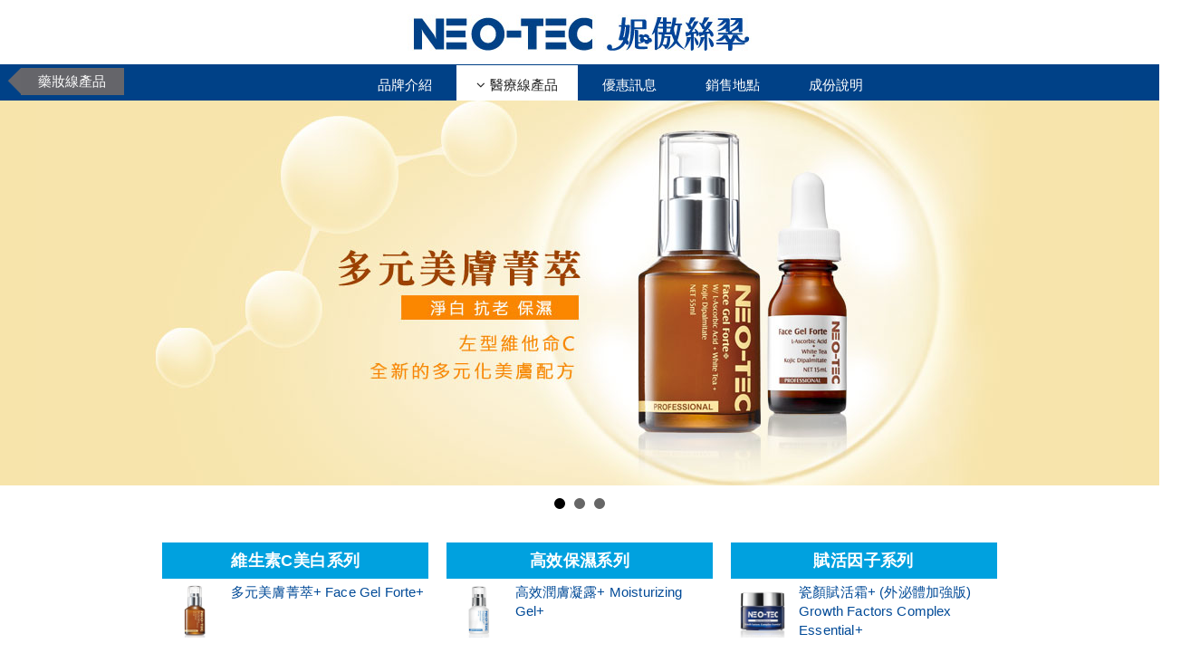

--- FILE ---
content_type: text/html; charset=utf-8
request_url: http://www.neo-tec.com.tw/index.php/tw/aline
body_size: 4184
content:
<!DOCTYPE html>
<html xmlns="http://www.w3.org/1999/xhtml" xml:lang="zh-tw" lang="zh-tw" dir="ltr">
<head>
<meta name="viewport" content="width=device-width, initial-scale=1.0" />
<base href="http://www.neo-tec.com.tw/index.php/tw/aline" />
	<meta http-equiv="content-type" content="text/html; charset=utf-8" />
	<meta name="keywords" content="左型維他命C,基因抗老,美妝保養品" />
	<meta name="description" content="1987年，美國NEO-TEC公司創立NEO-TEC，秉持著「高效能」的產品概念不斷推出醫療級配方，包含運用微脂囊載體來包覆左型維他命C，大幅提高了左型維他命C的穩定性，可更深入肌膚；率先以天然玻尿酸為主成分，由於兼具大小不同分子量，保濕功效卓著；更引領基因抗老趨勢。" />
	<meta name="generator" content="Neoasia 妮傲絲翠股份有限公司" />
	<title>醫療線產品 - NEO-TEC 妮傲絲翠 源自美國尖端醫美生技，左型維他命C之領導品牌！</title>
	<link href="/index.php/tw/aline?format=feed&amp;type=rss" rel="alternate" type="application/rss+xml" title="RSS 2.0" />
	<link href="/index.php/tw/aline?format=feed&amp;type=atom" rel="alternate" type="application/atom+xml" title="Atom 1.0" />
	<link href="/templates/AderTypeA/favicon.ico" rel="shortcut icon" type="image/vnd.microsoft.icon" />
	<script src="/media/jui/js/jquery.min.js?4d4a1e153cc48fa5dc4f3624360fc1d6" type="text/javascript"></script>
	<script src="/media/jui/js/jquery-noconflict.js?4d4a1e153cc48fa5dc4f3624360fc1d6" type="text/javascript"></script>
	<script src="/media/jui/js/jquery-migrate.min.js?4d4a1e153cc48fa5dc4f3624360fc1d6" type="text/javascript"></script>
	<script src="/media/system/js/caption.js?4d4a1e153cc48fa5dc4f3624360fc1d6" type="text/javascript"></script>
	<script type="text/javascript">
jQuery(window).on('load',  function() {
				new JCaption('img.caption');
			});
	</script>

<!--[if lte IE 8]><script src="/templates/AderTypeA/assets/js/ie/html5shiv.js"></script><![endif]-->
<link rel="stylesheet" href="/templates/AderTypeA/bxslider/jquery.bxslider.css" />
<link rel="stylesheet" href="/templates/AderTypeA/jquery-ui/jquery-ui.css" />
<link rel="stylesheet" href="/templates/AderTypeA/assets/css/main.css" />
<link rel="stylesheet" href="/templates/AderTypeA/assets/css/template.css" />
<!--[if lte IE 8]><link rel="stylesheet" href="/templates/AderTypeA/assets/css/ie8.css" /><![endif]-->
<!--[if lte IE 9]><link rel="stylesheet" href="/templates/AderTypeA/assets/css/ie9.css" /><![endif]-->
</head>
<script>
  (function(i,s,o,g,r,a,m){i['GoogleAnalyticsObject']=r;i[r]=i[r]||function(){
  (i[r].q=i[r].q||[]).push(arguments)},i[r].l=1*new Date();a=s.createElement(o),
  m=s.getElementsByTagName(o)[0];a.async=1;a.src=g;m.parentNode.insertBefore(a,m)
  })(window,document,'script','https://www.google-analytics.com/analytics.js','ga');

  ga('create', 'UA-7982865-19', 'auto');
  ga('send', 'pageview');

</script>
<body class="com_content view-category layout-blog no-task itemid-117">
<div id="fb-root"></div>
<script>(function(d, s, id) {
  var js, fjs = d.getElementsByTagName(s)[0];
  if (d.getElementById(id)) return;
  js = d.createElement(s); js.id = id;
  js.src = "//connect.facebook.net/zh_TW/sdk.js#xfbml=1&version=v2.8&appId=337840249725050";
  fjs.parentNode.insertBefore(js, fjs);
}(document, 'script', 'facebook-jssdk'));</script> 
<!-- Body -->
<div id="page-wrapper"> 
  <!-- Header -->
  <header id="header" class="alt">
    <div id="logo"><a href="/"><img src="/images/logo_03.jpg" alt="NEO-TEC妮傲絲翠 左型維他命C之領導品牌 "></a></div>
    <nav id="nav">
      <ul class="nav menu aline">
<li class="item-125 change"><a href="/index.php/tw/bline" class="change">藥妝線產品</a></li><li class="item-115 "><a href="/index.php/tw/aaboutus" >品牌介紹</a></li><li class="item-117 current active deeper parent submenu"><a href="/index.php/tw/aline" class="submenu">醫療線產品</a><ul class="nav-child unstyled small"><li class="item-142 left"><a href="/index.php/tw/aline/md02" class="left">維生素C美白系列</a></li><li class="item-162 left"><a href="/index.php/tw/aline/md04" class="left">高效保濕系列</a></li><li class="item-143 left"><a href="/index.php/tw/aline/md03" class="left">賦活因子系列</a></li><li class="item-164 left"><a href="/index.php/tw/aline/md06" class="left">舒膚保養系列</a></li><li class="item-118 left"><a href="/index.php/tw/aline/md01" class="left">洗卸保養系列</a></li><li class="item-163 left"><a href="/index.php/tw/aline/md05" class="left">隔離防曬系列</a></li><li class="item-209 left"><a href="/index.php/tw/aline/md07" class="left">全方位防護系列</a></li><li class="item-151 right tag1"><a href="/index.php/tw/aline/tag1" class="right tag1">清潔</a></li><li class="item-152 right tag2"><a href="/index.php/tw/aline/tag2" class="right tag2">精華</a></li><li class="item-153 right tag3"><a href="/index.php/tw/aline/tag3" class="right tag3">乳霜</a></li><li class="item-157 right tag4"><a href="/index.php/tw/aline/tag4" class="right tag4">防曬</a></li><li class="item-150 right tag5"><a href="/index.php/tw/aline/tag5" class="right tag5">舒緩</a></li><li class="item-155 right tag6"><a href="/index.php/tw/aline/tag6" class="right tag6">面膜</a></li><li class="item-156 right tag7"><a href="/index.php/tw/aline/tag7" class="right tag7">身體保養</a></li></ul></li><li class="item-138 "><a href="/index.php/tw/anews" >優惠訊息</a></li><li class="item-139 "><a href="/index.php/tw/alocation" >銷售地點</a></li><li class="item-133 "><a href="/index.php/tw/ingredients" >成份說明</a></li></ul>

    </nav>
  </header>
  <!-- Banner -->
    <section id="banner" class="clr">
    

<div class="custom"  >
	<ul class="bxslider">
<li style="background: #f7e4ab;"><img src="/images/banners/banner-aline01.jpg" alt="多元美膚菁萃" /></li>
<li style="background: #cae2fc;"><img src="/images/banners/banner-aline02.jpg" alt="高效潤膚凝露" /></li>
<li style="background: #d6d5ff;"><img src="/images/banners/banner-aline03.jpg" alt="瓷顏賦活霜" /></li>
</ul></div>

    
  </section>
    <!-- Main -->
  <article id="main"> 
    <!-- One -->
    <section class="wrapper container">
      
      
      <div class="row">
                <div class="12u 12u(narrower)">
          <div id="system-message-container">
	</div>

          <div class="blog" itemscope itemtype="https://schema.org/Blog">
	
		
	
			<div class="category-desc clearfix">
														</div>
	
				
		
	
	
	
		</div>

        </div>
                      </div>
    </section>
    <!-- main list -->
        <section class="wrapper mainlist container">
      <div class="well "><h3 class="page-header">維生素C美白系列</h3><ul class="category-module">
						<li>
													          
                
                <!--增加文章簡圖-->
                 
                                  <a href="/index.php/tw/aline/md02/10-md02-1">
                  <img src="/images/product/md02-1.jpg" alt="多元美膚菁萃+" />
                  					<p class="mod-articles-category-introtext">
						多元美膚菁萃+
 Face Gel Forte+					</p>
				                    </a>
                              	<!--end-->
                
					
					
					
					
									<p class="mod-articles-category-introtext">
											</p>
					
							</li>
					<li>
													          
                
                <!--增加文章簡圖-->
                 
                                  <a href="/index.php/tw/aline/md02/11-md02-2">
                  <img src="/images/product/md02-2.jpg" alt="高效雪顏凝露" />
                  					<p class="mod-articles-category-introtext">
						高效雪顏凝露
 Face Gel+					</p>
				                    </a>
                              	<!--end-->
                
					
					
					
					
									<p class="mod-articles-category-introtext">
											</p>
					
							</li>
			</ul>
</div><div class="well "><h3 class="page-header">高效保濕系列</h3><ul class="category-module">
						<li>
													          
                
                <!--增加文章簡圖-->
                 
                                  <a href="/index.php/tw/aline/md04/12-md04-2">
                  <img src="/images/product/md04-2.jpg" alt="高效潤膚凝露" />
                  					<p class="mod-articles-category-introtext">
						高效潤膚凝露+
 Moisturizing Gel+					</p>
				                    </a>
                              	<!--end-->
                
					
					
					
					
									<p class="mod-articles-category-introtext">
											</p>
					
							</li>
					<li>
													          
                
                <!--增加文章簡圖-->
                 
                                  <a href="/index.php/tw/aline/md04/5-md04-1">
                  <img src="/images/product/md04-1.jpg" alt="高效潤膚水凝膜" />
                  					<p class="mod-articles-category-introtext">
						高效潤膚水凝膜
 Hydracutic Moisturizing Mask					</p>
				                    </a>
                              	<!--end-->
                
					
					
					
					
									<p class="mod-articles-category-introtext">
											</p>
					
							</li>
			</ul>
</div><div class="well "><h3 class="page-header">賦活因子系列</h3><ul class="category-module">
						<li>
													          
                
                <!--增加文章簡圖-->
                 
                                  <a href="/index.php/tw/aline/md03/62-md03-3">
                  <img src="/images/product/md03-3.jpg" alt="瓷顏賦活霜+ (外泌體加強版) " />
                  					<p class="mod-articles-category-introtext">
						瓷顏賦活霜+ (外泌體加強版)
 Growth Factors Complex Essential+					</p>
				                    </a>
                              	<!--end-->
                
					
					
					
					
									<p class="mod-articles-category-introtext">
											</p>
					
							</li>
			</ul>
</div><div class="well "><h3 class="page-header">舒膚保養系列</h3><ul class="category-module">
						<li>
													          
                
                <!--增加文章簡圖-->
                 
                                  <a href="/index.php/tw/aline/md06/65-md06-2">
                  <img src="/images/product/md06-2.jpg" alt="β葡聚醣精華修護露" />
                  					<p class="mod-articles-category-introtext">
						β葡聚醣精華修護露
 β-Glucan Soothing Serum					</p>
				                    </a>
                              	<!--end-->
                
					
					
					
					
									<p class="mod-articles-category-introtext">
											</p>
					
							</li>
					<li>
													          
                
                <!--增加文章簡圖-->
                 
                                  <a href="/index.php/tw/aline/md06/66-md06-3">
                  <img src="/images/product/md06-3.jpg" alt="密集甦活修護霜" />
                  					<p class="mod-articles-category-introtext">
						密集甦活修護霜
 Intensive Cellular Restoration Cream					</p>
				                    </a>
                              	<!--end-->
                
					
					
					
					
									<p class="mod-articles-category-introtext">
											</p>
					
							</li>
					<li>
													          
                
                <!--增加文章簡圖-->
                 
                                  <a href="/index.php/tw/aline/md06/13-md06-1">
                  <img src="/images/product/md06-1.jpg" alt="舒益膚乳霜" />
                  					<p class="mod-articles-category-introtext">
						舒益膚乳霜
 AtopiCare Plus Nonsteroidal Lotion					</p>
				                    </a>
                              	<!--end-->
                
					
					
					
					
									<p class="mod-articles-category-introtext">
											</p>
					
							</li>
			</ul>
</div><div class="well "><h3 class="page-header">洗卸保養系列</h3><ul class="category-module">
						<li>
													          
                
                <!--增加文章簡圖-->
                 
                                  <a href="/index.php/tw/aline/md01/2-md01-1">
                  <img src="/images/product/md01-1.jpg" alt="胺基酸深層潔顏慕斯" />
                  					<p class="mod-articles-category-introtext">
						胺基酸深層潔顏慕斯
 Deep Purifying Mousse Cleanser					</p>
				                    </a>
                              	<!--end-->
                
					
					
					
					
									<p class="mod-articles-category-introtext">
											</p>
					
							</li>
					<li>
													          
                
                <!--增加文章簡圖-->
                 
                                  <a href="/index.php/tw/aline/md01/4-md01-2">
                  <img src="/images/product/md01-2.jpg" alt="舒膚潔顏慕斯" />
                  					<p class="mod-articles-category-introtext">
						舒膚潔顏慕斯
 Mild and Sooth Foaming Cleanser					</p>
				                    </a>
                              	<!--end-->
                
					
					
					
					
									<p class="mod-articles-category-introtext">
											</p>
					
							</li>
					<li>
													          
                
                <!--增加文章簡圖-->
                 
                                  <a href="/index.php/tw/aline/md01/63-md01-3">
                  <img src="/images/product/md01-3.jpg" alt="深層淨透卸妝霜" />
                  					<p class="mod-articles-category-introtext">
						深層淨透卸妝霜
 Deep Clarifying Makeup-Melting Cleansing Cream					</p>
				                    </a>
                              	<!--end-->
                
					
					
					
					
									<p class="mod-articles-category-introtext">
											</p>
					
							</li>
			</ul>
</div><div class="well "><h3 class="page-header">全方位防護系列</h3><ul class="category-module">
						<li>
													          
                
                <!--增加文章簡圖-->
                 
                                  <a href="/index.php/tw/aline/md07/9-md07-1">
                  <img src="/images/product/md07-1.jpg" alt="Phase O 甘草酸凝膠" />
                  					<p class="mod-articles-category-introtext">
						Phase O 甘草酸凝膠
 Phase O Total Care					</p>
				                    </a>
                              	<!--end-->
                
					
					
					
					
									<p class="mod-articles-category-introtext">
											</p>
					
							</li>
			</ul>
</div><div class="well "><h3 class="page-header">隔離防曬系列</h3><ul class="category-module">
						<li>
													          
                
                <!--增加文章簡圖-->
                 
                                  <a href="/index.php/tw/aline/md05/8-md05-2">
                  <img src="/images/product/md05-2.jpg" alt="UV隔離防曬霜SPF30★★★(膚色潤澤型)" />
                  					<p class="mod-articles-category-introtext">
						UV隔離防曬霜SPF30★★★(膚色潤澤型)
 Face Sunprotection Cream...					</p>
				                    </a>
                              	<!--end-->
                
					
					
					
					
									<p class="mod-articles-category-introtext">
											</p>
					
							</li>
					<li>
													          
                
                <!--增加文章簡圖-->
                 
                                  <a href="/index.php/tw/aline/md05/7-md05-1">
                  <img src="/images/product/md05-1.jpg" alt="UV高效隔離防曬霜SPF50+★★★(清爽型)" />
                  					<p class="mod-articles-category-introtext">
						UV高效隔離防曬霜SPF50+★★★(清爽型)
 Powerful Sunprotection Cream...					</p>
				                    </a>
                              	<!--end-->
                
					
					
					
					
									<p class="mod-articles-category-introtext">
											</p>
					
							</li>
			</ul>
</div>
    </section>
      </article>
  <div class="clr"></div>
  <!-- CTA -->
  <section id="cta">
    
  </section>
  <!-- Footer -->
  <footer id="footer">
    

<div class="custom"  >
	<ul class="navlist square">
<li><a href="http://www.neoasia.com.tw/" target="_blank" rel="noopener">妮傲絲翠醫學美容集團</a></li>
<li><a href="http://www.neostrata.com.tw/" target="_blank" rel="noopener">NeoStrata 芯絲翠</a></li>
<li><a href="http://www.neo-tec.com.tw/" target="_self">NEO-TEC 妮傲絲翠</a></li>
<li><a href="http://www.drcrp.com/" target="_blank" rel="noopener">CRP</a></li>
</ul>
<ul class="navlist">
<li>11494 臺北市內湖區行忠路58號</li>
<li>0800-532666(藥妝線)</li>
<li>0800-053653(醫療線)</li>
<li><a href="/index.php/tw/servicemail" target="_self">客服信箱</a></li>
</ul></div>

    <p class="copyright">Copyright &copy; 2026 NEO-TEC 妮傲絲翠 源自美國尖端醫美生技，左型維他命C之領導品牌！ All rights reserved</p>
  </footer>
</div>
<!-- Scripts --> 
<script src="/templates/AderTypeA/assets/js/jquery.dropotron.min.js"></script> 
<!--<script src="/templates/AderTypeA/assets/js/jquery.scrollex.min.js"></script>--> 
<!--<script src="/templates/AderTypeA/assets/js/jquery.scrolly.min.js"></script>--> 
<script src="/templates/AderTypeA/assets/js/skel.min.js"></script> 
<script src="/templates/AderTypeA/assets/js/util.js"></script> 
<script src="/templates/AderTypeA/assets/js/jquery-scrolltofixed.js"></script> 
<!--<script src="/templates/AderTypeA/assets/js/jquery.fitvids.js"></script>	--> 
<!--[if lte IE 8]><script src="/templates/AderTypeA/assets/js/ie/respond.min.js"></script><![endif]--> 
<script src="/templates/AderTypeA/assets/js/main.js"></script> 
<script src="/templates/AderTypeA/jquery-ui/jquery-ui.js"></script> 
<script src="/templates/AderTypeA/bxslider/jquery.bxslider.js"></script> 
<script src="/templates/AderTypeA/assets/js/TweenMax.min.js"></script> 
<script src="/templates/AderTypeA/assets/js/intro.js"></script>

</body>
</html>

--- FILE ---
content_type: text/css
request_url: http://www.neo-tec.com.tw/templates/AderTypeA/assets/css/main.css
body_size: 55523
content:
@import url("font-awesome.min.css");
/* Reset */
html, body, div, span, applet, object, iframe, h1, h2, h3, h4, h5, h6, p, blockquote, pre, a, abbr, acronym, address, big, cite, code, del, dfn, em, img, ins, kbd, q, s, samp, small, strike, strong, sub, sup, tt, var, b, u, i, center, dl, dt, dd, ol, ul, li, fieldset, form, label, legend, table, caption, tbody, tfoot, thead, tr, th, td, article, aside, canvas, details, embed, figure, figcaption, footer, header, hgroup, menu, nav, output, ruby, section, summary, time, mark, audio, video {
  margin: 0;
  padding: 0;
  border: 0;
  font-size: 100%;
  font: inherit;
  vertical-align: baseline;
}
article, aside, details, figcaption, figure, footer, header, hgroup, menu, nav, section { display: block; }
body { line-height: 1; }
ol, ul { list-style: none; }
blockquote, q { quotes: none; }
blockquote:before, blockquote:after, q:before, q:after {
  content: '';
  content: none;
}
table {
  border-collapse: collapse;
  border-spacing: 0;
}
body { -webkit-text-size-adjust: none; }
/* Box Model */

*, *:before, *:after {
  -moz-box-sizing: border-box;
  -webkit-box-sizing: border-box;
  box-sizing: border-box;
}
/* Containers */

.container {
  margin-left: auto;
  margin-right: auto;
}
.container.\31 25\25 {
 width: 100%;
 max-width: 1750px;
 min-width: 1400px;
}
.container.\37 5\25 {
 width: 1050px;
}
.container.\35 0\25 {
 width: 700px;
}
.container.\32 5\25 {
 width: 350px;
}
.container { width: 1400px; }
@media screen and (max-width: 1680px) {
.container.\31 25\25 {
 width: 100%;
 max-width: 1500px;
 min-width: 1200px;
}
.container.\37 5\25 {
 width: 900px;
}
.container.\35 0\25 {
 width: 600px;
}
.container.\32 5\25 {
 width: 300px;
}
.container { width: 960px; }
}
 @media screen and (max-width: 1280px) {
.container.\31 25\25 {
 width: 100%;
 max-width: 1200px;
 min-width: 960px;
}
.container.\37 5\25 {
 width: 720px;
}
.container.\35 0\25 {
 width: 480px;
}
.container.\32 5\25 {
 width: 240px;
}
.container { width: 100%;max-width:980px; }
}
 @media screen and (max-width: 980px) {
.container.\31 25\25 {
 width: 100%;
 max-width: 118.75%;
 min-width: 95%;
}
.container.\37 5\25 {
 width: 71.25%;
}
.container.\35 0\25 {
 width: 47.5%;
}
.container.\32 5\25 {
 width: 23.75%;
}
.container { width: 95%; }
}
 @media screen and (max-width: 840px) {
.container.\31 25\25 {
 width: 100%;
 max-width: 118.75%;
 min-width: 95%;
}
.container.\37 5\25 {
 width: 71.25%;
}
.container.\35 0\25 {
 width: 47.5%;
}
.container.\32 5\25 {
 width: 23.75%;
}
.container { width: 100% !important; }
}
 @media screen and (max-width: 736px) {
.container.\31 25\25 {
 width: 100%;
 max-width: 125%;
 min-width: 100%;
}
.container.\37 5\25 {
 width: 75%;
}
.container.\35 0\25 {
 width: 50%;
}
.container.\32 5\25 {
 width: 25%;
}
.container { width: 100% !important; }
}
/* Grid */

.row {
  border-bottom: solid 1px transparent;
  -moz-box-sizing: border-box;
  -webkit-box-sizing: border-box;
  box-sizing: border-box;
}
.row > * {
  float: left;
  -moz-box-sizing: border-box;
  -webkit-box-sizing: border-box;
  box-sizing: border-box;
}
.row:after, .row:before {
  content: '';
  display: block;
  clear: both;
  height: 0;
}
.row.uniform > * > :first-child { margin-top: 0; }
.row.uniform > * > :last-child { margin-bottom: 0; }
.row.\30 \25 > * { padding: 0px 0 0 0px; }
.row.\30 \25 { margin: 0px 0 -1px 0px; }
.row.uniform.\30 \25 > * { padding: 0px 0 0 0px; }
.row.uniform.\30 \25 { margin: 0px 0 -1px 0px; }
.row > * { padding: 50px 0 0 50px; }
.row { margin: -50px 0 -1px -50px; }
.row.uniform > * { padding: 50px 0 0 50px; }
.row.uniform { margin: -50px 0 -1px -50px; }
.row.\32 00\25 > * {
 padding: 100px 0 0 100px;
}
.row.\32 00\25 {
 margin: -100px 0 -1px -100px;
}
.row.uniform.\32 00\25 > * {
 padding: 100px 0 0 100px;
}
.row.uniform.\32 00\25 {
 margin: -100px 0 -1px -100px;
}
.row.\31 50\25 > * {
 padding: 75px 0 0 75px;
}
.row.\31 50\25 {
 margin: -75px 0 -1px -75px;
}
.row.uniform.\31 50\25 > * {
 padding: 75px 0 0 75px;
}
.row.uniform.\31 50\25 {
 margin: -75px 0 -1px -75px;
}
.row.\35 0\25 > * {
 padding: 25px 0 0 25px;
}
.row.\35 0\25 {
 margin: -25px 0 -1px -25px;
}
.row.uniform.\35 0\25 > * {
 padding: 25px 0 0 25px;
}
.row.uniform.\35 0\25 {
 margin: -25px 0 -1px -25px;
}
.row.\32 5\25 > * {
 padding: 12.5px 0 0 12.5px;
}
.row.\32 5\25 {
 margin: -12.5px 0 -1px -12.5px;
}
.row.uniform.\32 5\25 > * {
 padding: 12.5px 0 0 12.5px;
}
.row.uniform.\32 5\25 {
 margin: -12.5px 0 -1px -12.5px;
}
.\31 2u, .\31 2u\24 {
 width: 100%;
 clear: none;
 margin-left: 0;
}
.\31 1u, .\31 1u\24 {
 width: 91.6666666667%;
 clear: none;
 margin-left: 0;
}
.\31 0u, .\31 0u\24 {
 width: 83.3333333333%;
 clear: none;
 margin-left: 0;
}
.\39 u, .\39 u\24 {
  width: 75%;
  clear: none;
  margin-left: 0;
}
.\38 u, .\38 u\24 {
  width: 66.6666666667%;
  clear: none;
  margin-left: 0;
}
.\37 u, .\37 u\24 {
  width: 58.3333333333%;
  clear: none;
  margin-left: 0;
}
.\36 u, .\36 u\24 {
  width: 50%;
  clear: none;
  margin-left: 0;
}
.\35 u, .\35 u\24 {
  width: 41.6666666667%;
  clear: none;
  margin-left: 0;
}
.\34 u, .\34 u\24 {
  width: 33.3333333333%;
  clear: none;
  margin-left: 0;
}
.\33 u, .\33 u\24 {
  width: 25%;
  clear: none;
  margin-left: 0;
  display:inline-block;
 *display:inline;
}
.\32 u, .\32 u\24 {
  width: 16.6666666667%;
  clear: none;
  margin-left: 0;
}
.\31 u, .\31 u\24 {
  width: 8.3333333333%;
  clear: none;
  margin-left: 0;
}
.\31 2u\24 + *, .\31 1u\24 + *, .\31 0u\24 + *, .\39 u\24 + *, .\38 u\24 + *, .\37 u\24 + *, .\36 u\24 + *, .\35 u\24 + *, .\34 u\24 + *, .\33 u\24 + *, .\32 u\24 + *, .\31 u\24 + * {
 clear: left;
}
.\-11u { margin-left: 91.66667%; }
.\-10u { margin-left: 83.33333%; }
.\-9u { margin-left: 75%; }
.\-8u { margin-left: 66.66667%; }
.\-7u { margin-left: 58.33333%; }
.\-6u { margin-left: 50%; }
.\-5u { margin-left: 41.66667%; }
.\-4u { margin-left: 33.33333%; }
.\-3u { margin-left: 25%; }
.\-2u { margin-left: 16.66667%; }
.\-1u { margin-left: 8.33333%; }

@media screen and (max-width: 1680px) {
.row > * { padding: 40px 0 0 40px; }
.row { margin: -40px 0 -1px -40px; }
.row.uniform > * { padding: 40px 0 0 40px; }
.row.uniform { margin: -40px 0 -1px -40px; }
.row.\32 00\25 > * {
 padding: 80px 0 0 80px;
}
.row.\32 00\25 {
 margin: -80px 0 -1px -80px;
}
.row.uniform.\32 00\25 > * {
 padding: 80px 0 0 80px;
}
.row.uniform.\32 00\25 {
 margin: -80px 0 -1px -80px;
}
.row.\31 50\25 > * {
 padding: 60px 0 0 60px;
}
.row.\31 50\25 {
 margin: -60px 0 -1px -60px;
}
.row.uniform.\31 50\25 > * {
 padding: 60px 0 0 60px;
}
.row.uniform.\31 50\25 {
 margin: -60px 0 -1px -60px;
}
.row.\35 0\25 > * {
 padding: 20px 0 0 20px;
}
.row.\35 0\25 {
 margin: -20px 0 -1px -20px;
}
.row.uniform.\35 0\25 > * {
 padding: 20px 0 0 20px;
}
.row.uniform.\35 0\25 {
 margin: -20px 0 -1px -20px;
}
.row.\32 5\25 > * {
 padding: 10px 0 0 10px;
}
.row.\32 5\25 {
 margin: -10px 0 -1px -10px;
}
.row.uniform.\32 5\25 > * {
 padding: 10px 0 0 10px;
}
.row.uniform.\32 5\25 {
 margin: -10px 0 -1px -10px;
}
.\31 2u\28wide\29, .\31 2u\24\28wide\29 {
 width: 100%;
 clear: none;
 margin-left: 0;
}
.\31 1u\28wide\29, .\31 1u\24\28wide\29 {
 width: 91.6666666667%;
 clear: none;
 margin-left: 0;
}
.\31 0u\28wide\29, .\31 0u\24\28wide\29 {
 width: 83.3333333333%;
 clear: none;
 margin-left: 0;
}
.\39 u\28wide\29, .\39 u\24\28wide\29 {
  width: 75%;
  clear: none;
  margin-left: 0;
}
.\38 u\28wide\29, .\38 u\24\28wide\29 {
  width: 66.6666666667%;
  clear: none;
  margin-left: 0;
}
.\37 u\28wide\29, .\37 u\24\28wide\29 {
  width: 58.3333333333%;
  clear: none;
  margin-left: 0;
}
.\36 u\28wide\29, .\36 u\24\28wide\29 {
  width: 50%;
  clear: none;
  margin-left: 0;
}
.\35 u\28wide\29, .\35 u\24\28wide\29 {
  width: 41.6666666667%;
  clear: none;
  margin-left: 0;
}
.\34 u\28wide\29, .\34 u\24\28wide\29 {
  width: 33.3333333333%;
  clear: none;
  margin-left: 0;
}
.\33 u\28wide\29, .\33 u\24\28wide\29 {
  width: 25%;
  clear: none;
  margin-left: 0;
}
.\32 u\28wide\29, .\32 u\24\28wide\29 {
  width: 16.6666666667%;
  clear: none;
  margin-left: 0;
}
.\31 u\28wide\29, .\31 u\24\28wide\29 {
  width: 8.3333333333%;
  clear: none;
  margin-left: 0;
}
.\31 2u\24\28wide\29 + *, .\31 1u\24\28wide\29 + *, .\31 0u\24\28wide\29 + *, .\39 u\24\28wide\29 + *, .\38 u\24\28wide\29 + *, .\37 u\24\28wide\29 + *, .\36 u\24\28wide\29 + *, .\35 u\24\28wide\29 + *, .\34 u\24\28wide\29 + *, .\33 u\24\28wide\29 + *, .\32 u\24\28wide\29 + *, .\31 u\24\28wide\29 + * {
 clear: left;
}
.\-11u\28wide\29 { margin-left: 91.66667%; }
.\-10u\28wide\29 { margin-left: 83.33333%; }
.\-9u\28wide\29 { margin-left: 75%; }
.\-8u\28wide\29 { margin-left: 66.66667%; }
.\-7u\28wide\29 { margin-left: 58.33333%; }
.\-6u\28wide\29 { margin-left: 50%; }
.\-5u\28wide\29 { margin-left: 41.66667%; }
.\-4u\28wide\29 { margin-left: 33.33333%; }
.\-3u\28wide\29 { margin-left: 25%; }
.\-2u\28wide\29 { margin-left: 16.66667%; }
.\-1u\28wide\29 { margin-left: 8.33333%; }
}
@media screen and (max-width: 1280px) {
.row > * { padding: 40px 0 0 40px; }
.row { margin: -40px 0 -1px -40px; }
.row.uniform > * { padding: 40px 0 0 40px; }
.row.uniform { margin: -40px 0 -1px -40px; }
 .row.\32 00\25 > * {
 padding: 80px 0 0 80px;
}
.row.\32 00\25 {
 margin: -80px 0 -1px -80px;
}
.row.uniform.\32 00\25 > * {
 padding: 80px 0 0 80px;
}
.row.uniform.\32 00\25 {
 margin: -80px 0 -1px -80px;
}
.row.\31 50\25 > * {
 padding: 60px 0 0 60px;
}
.row.\31 50\25 {
 margin: -60px 0 -1px -60px;
}
.row.uniform.\31 50\25 > * {
 padding: 60px 0 0 60px;
}
.row.uniform.\31 50\25 {
 margin: -60px 0 -1px -60px;
}
.row.\35 0\25 > * {
 padding: 20px 0 0 20px;
}
.row.\35 0\25 {
 margin: -20px 0 -1px -20px;
}
.row.uniform.\35 0\25 > * {
 padding: 20px 0 0 20px;
}
.row.uniform.\35 0\25 {
 margin: -20px 0 -1px -20px;
}
.row.\32 5\25 > * {
 padding: 10px 0 0 10px;
}
.row.\32 5\25 {
 margin: -10px 0 -1px -10px;
}
.row.uniform.\32 5\25 > * {
 padding: 10px 0 0 10px;
}
.row.uniform.\32 5\25 {
 margin: -10px 0 -1px -10px;
}
.\31 2u\28normal\29, .\31 2u\24\28normal\29 {
 width: 100%;
 clear: none;
 margin-left: 0;
}
.\31 1u\28normal\29, .\31 1u\24\28normal\29 {
 width: 91.6666666667%;
 clear: none;
 margin-left: 0;
}
.\31 0u\28normal\29, .\31 0u\24\28normal\29 {
 width: 83.3333333333%;
 clear: none;
 margin-left: 0;
}
.\39 u\28normal\29, .\39 u\24\28normal\29 {
  width: 75%;
  clear: none;
  margin-left: 0;
}
.\38 u\28normal\29, .\38 u\24\28normal\29 {
  width: 66.6666666667%;
  clear: none;
  margin-left: 0;
}
.\37 u\28normal\29, .\37 u\24\28normal\29 {
  width: 58.3333333333%;
  clear: none;
  margin-left: 0;
}
.\36 u\28normal\29, .\36 u\24\28normal\29 {
  width: 50%;
  clear: none;
  margin-left: 0;
}
.\35 u\28normal\29, .\35 u\24\28normal\29 {
  width: 41.6666666667%;
  clear: none;
  margin-left: 0;
}
.\34 u\28normal\29, .\34 u\24\28normal\29 {
  width: 33.3333333333%;
  clear: none;
  margin-left: 0;
}
.\33 u\28normal\29, .\33 u\24\28normal\29 {
  width: 25%;
  clear: none;
  margin-left: 0;
}
.\32 u\28normal\29, .\32 u\24\28normal\29 {
  width: 16.6666666667%;
  clear: none;
  margin-left: 0;
}
.\31 u\28normal\29, .\31 u\24\28normal\29 {
  width: 8.3333333333%;
  clear: none;
  margin-left: 0;
}
.\31 2u\24\28normal\29 + *, .\31 1u\24\28normal\29 + *, .\31 0u\24\28normal\29 + *, .\39 u\24\28normal\29 + *, .\38 u\24\28normal\29 + *, .\37 u\24\28normal\29 + *, .\36 u\24\28normal\29 + *, .\35 u\24\28normal\29 + *, .\34 u\24\28normal\29 + *, .\33 u\24\28normal\29 + *, .\32 u\24\28normal\29 + *, .\31 u\24\28normal\29 + * {
 clear: left;
}
.\-11u\28normal\29 { margin-left: 91.66667%; }
.\-10u\28normal\29 { margin-left: 83.33333%; }
.\-9u\28normal\29 { margin-left: 75%; }
.\-8u\28normal\29 { margin-left: 66.66667%; }
.\-7u\28normal\29 { margin-left: 58.33333%; }
.\-6u\28normal\29 { margin-left: 50%; }
.\-5u\28normal\29 { margin-left: 41.66667%; }
.\-4u\28normal\29 { margin-left: 33.33333%; }
.\-3u\28normal\29 { margin-left: 25%; }
.\-2u\28normal\29 { margin-left: 16.66667%; }
.\-1u\28normal\29 { margin-left: 8.33333%; }
}
@media screen and (max-width: 980px) {
.row > * { padding: 30px 0 0 30px; }
.row { margin: -30px 0 -1px -30px; }
.row.uniform > * { padding: 30px 0 0 30px; }
.row.uniform { margin: -30px 0 -1px -30px; }
 .row.\32 00\25 > * {
 padding: 60px 0 0 60px;
}
.row.\32 00\25 {
 margin: -60px 0 -1px -60px;
}
.row.uniform.\32 00\25 > * {
 padding: 60px 0 0 60px;
}
.row.uniform.\32 00\25 {
 margin: -60px 0 -1px -60px;
}
.row.\31 50\25 > * {
 padding: 45px 0 0 45px;
}
.row.\31 50\25 {
 margin: -45px 0 -1px -45px;
}
.row.uniform.\31 50\25 > * {
 padding: 45px 0 0 45px;
}
.row.uniform.\31 50\25 {
 margin: -45px 0 -1px -45px;
}
.row.\35 0\25 > * {
 padding: 15px 0 0 15px;
}
.row.\35 0\25 {
 margin: -15px 0 -1px -15px;
}
.row.uniform.\35 0\25 > * {
 padding: 15px 0 0 15px;
}
.row.uniform.\35 0\25 {
 margin: -15px 0 -1px -15px;
}
.row.\32 5\25 > * {
 padding: 7.5px 0 0 7.5px;
}
.row.\32 5\25 {
 margin: -7.5px 0 -1px -7.5px;
}
.row.uniform.\32 5\25 > * {
 padding: 7.5px 0 0 7.5px;
}
.row.uniform.\32 5\25 {
 margin: -7.5px 0 -1px -7.5px;
}
.\31 2u\28narrower\29, .\31 2u\24\28narrower\29 {
 width: 100%;
 clear: none;
 margin-left: 0;
}
.\31 2u\28narrow\29, .\31 2u\24\28narrow\29 {
 width: 100%;
 clear: none;
 margin-left: 0;
}
.\31 1u\28narrow\29, .\31 1u\24\28narrow\29 {
 width: 91.6666666667%;
 clear: none;
 margin-left: 0;
}
.\31 0u\28narrow\29, .\31 0u\24\28narrow\29 {
 width: 83.3333333333%;
 clear: none;
 margin-left: 0;
}
.\39 u\28narrow\29, .\39 u\24\28narrow\29 {
  width: 75%;
  clear: none;
  margin-left: 0;
}
.\38 u\28narrow\29, .\38 u\24\28narrow\29 {
  width: 66.6666666667%;
  clear: none;
  margin-left: 0;
}
.\37 u\28narrow\29, .\37 u\24\28narrow\29 {
  width: 58.3333333333%;
  clear: none;
  margin-left: 0;
}
.\36 u\28narrow\29, .\36 u\24\28narrow\29 {
  width: 50%;
  clear: none;
  margin-left: 0;
}
.\35 u\28narrow\29, .\35 u\24\28narrow\29 {
  width: 41.6666666667%;
  clear: none;
  margin-left: 0;
}
.\34 u\28narrow\29, .\34 u\24\28narrow\29 {
  width: 33.3333333333%;
  clear: none;
  margin-left: 0;
}
.\33 u\28narrow\29, .\33 u\24\28narrow\29 {
  width: 25%;
  clear: none;
  margin-left: 0;
}
.\32 u\28narrow\29, .\32 u\24\28narrow\29 {
  width: 16.6666666667%;
  clear: none;
  margin-left: 0;
}
.\31 u\28narrow\29, .\31 u\24\28narrow\29 {
  width: 8.3333333333%;
  clear: none;
  margin-left: 0;
}
.\31 2u\24\28narrow\29 + *, .\31 1u\24\28narrow\29 + *, .\31 0u\24\28narrow\29 + *, .\39 u\24\28narrow\29 + *, .\38 u\24\28narrow\29 + *, .\37 u\24\28narrow\29 + *, .\36 u\24\28narrow\29 + *, .\35 u\24\28narrow\29 + *, .\34 u\24\28narrow\29 + *, .\33 u\24\28narrow\29 + *, .\32 u\24\28narrow\29 + *, .\31 u\24\28narrow\29 + * {
 clear: left;
}
.\-11u\28narrow\29 { margin-left: 91.66667%; }
.\-10u\28narrow\29 { margin-left: 83.33333%; }
.\-9u\28narrow\29 { margin-left: 75%; }
.\-8u\28narrow\29 { margin-left: 66.66667%; }
.\-7u\28narrow\29 { margin-left: 58.33333%; }
.\-6u\28narrow\29 { margin-left: 50%; }
.\-5u\28narrow\29 { margin-left: 41.66667%; }
.\-4u\28narrow\29 { margin-left: 33.33333%; }
.\-3u\28narrow\29 { margin-left: 25%; }
.\-2u\28narrow\29 { margin-left: 16.66667%; }
.\-1u\28narrow\29 { margin-left: 8.33333%; }
}
@media screen and (max-width: 840px) {
.row > * { padding: 30px 0 0 30px; }
.row { margin: -30px 0 -1px -30px; }
.row.uniform > * { padding: 30px 0 0 30px; }
.row.uniform { margin: -30px 0 -1px -30px; }
 .row.\32 00\25 > * {
 padding: 60px 0 0 60px;
}
.row.\32 00\25 {
 margin: -60px 0 -1px -60px;
}
.row.uniform.\32 00\25 > * {
 padding: 60px 0 0 60px;
}
.row.uniform.\32 00\25 {
 margin: -60px 0 -1px -60px;
}
.row.\31 50\25 > * {
 padding: 45px 0 0 45px;
}
.row.\31 50\25 {
 margin: -45px 0 -1px -45px;
}
.row.uniform.\31 50\25 > * {
 padding: 45px 0 0 45px;
}
.row.uniform.\31 50\25 {
 margin: -45px 0 -1px -45px;
}
.row.\35 0\25 > * {
 padding: 15px 0 0 15px;
}
.row.\35 0\25 {
 margin: -15px 0 -1px -15px;
}
.row.uniform.\35 0\25 > * {
 padding: 15px 0 0 15px;
}
.row.uniform.\35 0\25 {
 margin: -15px 0 -1px -15px;
}
.row.\32 5\25 > * {
 padding: 7.5px 0 0 7.5px;
}
.row.\32 5\25 {
 margin: -7.5px 0 -1px -7.5px;
}
.row.uniform.\32 5\25 > * {
 padding: 7.5px 0 0 7.5px;
}
.row.uniform.\32 5\25 {
 margin: -7.5px 0 -1px -7.5px;
}

.\31 1u\28narrower\29, .\31 1u\24\28narrower\29 {
 width: 91.6666666667%;
 clear: none;
 margin-left: 0;
}
.\31 0u\28narrower\29, .\31 0u\24\28narrower\29 {
 width: 83.3333333333%;
 clear: none;
 margin-left: 0;
}
.\39 u\28narrower\29, .\39 u\24\28narrower\29 {
  width: 75%;
  clear: none;
  margin-left: 0;
}
.\38 u\28narrower\29, .\38 u\24\28narrower\29 {
  width: 66.6666666667%;
  clear: none;
  margin-left: 0;
}
.\37 u\28narrower\29, .\37 u\24\28narrower\29 {
  width: 58.3333333333%;
  clear: none;
  margin-left: 0;
}
.\36 u\28narrower\29, .\36 u\24\28narrower\29 {
  width: 50%;
  clear: none;
  margin-left: 0;
}
.\35 u\28narrower\29, .\35 u\24\28narrower\29 {
  width: 41.6666666667%;
  clear: none;
  margin-left: 0;
}
.\34 u\28narrower\29, .\34 u\24\28narrower\29 {
  width: 33.3333333333%;
  clear: none;
  margin-left: 0;
}
.\33 u\28narrower\29, .\33 u\24\28narrower\29 {
  width: 25%;
  clear: none;
  margin-left: 0;
}
.\32 u\28narrower\29, .\32 u\24\28narrower\29 {
  width: 16.6666666667%;
  clear: none;
  margin-left: 0;
}
.\31 u\28narrower\29, .\31 u\24\28narrower\29 {
  width: 8.3333333333%;
  clear: none;
  margin-left: 0;
}
.\31 2u\24\28narrower\29 + *, .\31 1u\24\28narrower\29 + *, .\31 0u\24\28narrower\29 + *, .\39 u\24\28narrower\29 + *, .\38 u\24\28narrower\29 + *, .\37 u\24\28narrower\29 + *, .\36 u\24\28narrower\29 + *, .\35 u\24\28narrower\29 + *, .\34 u\24\28narrower\29 + *, .\33 u\24\28narrower\29 + *, .\32 u\24\28narrower\29 + *, .\31 u\24\28narrower\29 + * {
 clear: left;
}
.\-11u\28narrower\29 { margin-left: 91.66667%; }
.\-10u\28narrower\29 { margin-left: 83.33333%; }
.\-9u\28narrower\29 { margin-left: 75%; }
.\-8u\28narrower\29 { margin-left: 66.66667%; }
.\-7u\28narrower\29 { margin-left: 58.33333%; }
.\-6u\28narrower\29 { margin-left: 50%; }
.\-5u\28narrower\29 { margin-left: 41.66667%; }
.\-4u\28narrower\29 { margin-left: 33.33333%; }
.\-3u\28narrower\29 { margin-left: 25%; }
.\-2u\28narrower\29 { margin-left: 16.66667%; }
.\-1u\28narrower\29 { margin-left: 8.33333%; }
}
@media screen and (max-width: 736px) {
.row > * { padding: 30px 0 0 30px; }
.row { margin: -30px 0 -1px -30px; }
.row.uniform > * { padding: 30px 0 0 30px; }
.row.uniform { margin: -30px 0 -1px -30px; }
.row.\32 00\25 > * {
 padding: 60px 0 0 60px;
}
.row.\32 00\25 {
 margin: -60px 0 -1px -60px;
}
.row.uniform.\32 00\25 > * {
 padding: 60px 0 0 60px;
}
.row.uniform.\32 00\25 {
 margin: -60px 0 -1px -60px;
}
.row.\31 50\25 > * {
 padding: 45px 0 0 45px;
}
.row.\31 50\25 {
 margin: -45px 0 -1px -45px;
}
.row.uniform.\31 50\25 > * {
 padding: 45px 0 0 45px;
}
.row.uniform.\31 50\25 {
 margin: -45px 0 -1px -45px;
}
 .row.\35 0\25 > * {
 padding: 15px 0 0 15px;
}
.row.\35 0\25 {
 margin: -15px 0 -1px -15px;
}
.row.uniform.\35 0\25 > * {
 padding: 15px 0 0 15px;
}
.row.uniform.\35 0\25 {
 margin: -15px 0 -1px -15px;
}
.row.\32 5\25 > * {
 padding: 7.5px 0 0 7.5px;
}
.row.\32 5\25 {
 margin: -7.5px 0 -1px -7.5px;
}
.row.uniform.\32 5\25 > * {
 padding: 7.5px 0 0 7.5px;
}
.row.uniform.\32 5\25 {
 margin: -7.5px 0 -1px -7.5px;
}
.\31 2u\28mobile\29, .\31 2u\24\28mobile\29 {
 width: 100%;
 clear: none;
 margin-left: 0;
}
.\31 1u\28mobile\29, .\31 1u\24\28mobile\29 {
 width: 91.6666666667%;
 clear: none;
 margin-left: 0;
}
.\31 0u\28mobile\29, .\31 0u\24\28mobile\29 {
 width: 83.3333333333%;
 clear: none;
 margin-left: 0;
}
.\39 u\28mobile\29, .\39 u\24\28mobile\29 {
  width: 75%;
  clear: none;
  margin-left: 0;
}
.\38 u\28mobile\29, .\38 u\24\28mobile\29 {
  width: 66.6666666667%;
  clear: none;
  margin-left: 0;
}
.\37 u\28mobile\29, .\37 u\24\28mobile\29 {
  width: 58.3333333333%;
  clear: none;
  margin-left: 0;
}
.\36 u\28mobile\29, .\36 u\24\28mobile\29 {
  width: 50%;
  clear: none;
  margin-left: 0;
}
.\35 u\28mobile\29, .\35 u\24\28mobile\29 {
  width: 41.6666666667%;
  clear: none;
  margin-left: 0;
}
.\34 u\28mobile\29, .\34 u\24\28mobile\29 {
  width: 33.3333333333%;
  clear: none;
  margin-left: 0;
}
.\33 u\28mobile\29, .\33 u\24\28mobile\29 {
  width: 25%;
  clear: none;
  margin-left: 0;
}
.\32 u\28mobile\29, .\32 u\24\28mobile\29 {
  width: 16.6666666667%;
  clear: none;
  margin-left: 0;
}
.\31 u\28mobile\29, .\31 u\24\28mobile\29 {
  width: 8.3333333333%;
  clear: none;
  margin-left: 0;
}
.\31 2u\24\28mobile\29 + *, .\31 1u\24\28mobile\29 + *, .\31 0u\24\28mobile\29 + *, .\39 u\24\28mobile\29 + *, .\38 u\24\28mobile\29 + *, .\37 u\24\28mobile\29 + *, .\36 u\24\28mobile\29 + *, .\35 u\24\28mobile\29 + *, .\34 u\24\28mobile\29 + *, .\33 u\24\28mobile\29 + *, .\32 u\24\28mobile\29 + *, .\31 u\24\28mobile\29 + * {
 clear: left;
}
.\-11u\28mobile\29 { margin-left: 91.66667%; }
.\-10u\28mobile\29 { margin-left: 83.33333%; }
.\-9u\28mobile\29 { margin-left: 75%; }
.\-8u\28mobile\29 { margin-left: 66.66667%; }
.\-7u\28mobile\29 { margin-left: 58.33333%; }
.\-6u\28mobile\29 { margin-left: 50%; }
.\-5u\28mobile\29 { margin-left: 41.66667%; }
.\-4u\28mobile\29 { margin-left: 33.33333%; }
.\-3u\28mobile\29 { margin-left: 25%; }
.\-2u\28mobile\29 { margin-left: 16.66667%; }
.\-1u\28mobile\29 { margin-left: 8.33333%; }
}
/* Basic */

body {
  background: #FFF;
  overflow-x:hidden;  
}
body.is-loading *, body.is-loading *:before, body.is-loading *:after {
  -moz-animation: none !important;
  -webkit-animation: none !important;
  -ms-animation: none !important;
  animation: none !important;
  -moz-transition: none !important;
  -webkit-transition: none !important;
  -ms-transition: none !important;
  transition: none !important;
}

body, input, select, textarea {
  color: #222;
  font-family: "Microsoft JhengHei", '微軟正黑體', sans-serif;
  font-size: 15px;
  font-weight: 400;
  letter-spacing: 0.01em;
  line-height: 1.8em;
}
a {
  -moz-transition: color 0.2s ease-in-out, border-color 0.2s ease-in-out, background-color 0.2s ease-in-out;
  -webkit-transition: color 0.2s ease-in-out, border-color 0.2s ease-in-out, background-color 0.2s ease-in-out;
  -ms-transition: color 0.2s ease-in-out, border-color 0.2s ease-in-out, background-color 0.2s ease-in-out;
  transition: color 0.2s ease-in-out, border-color 0.2s ease-in-out, background-color 0.2s ease-in-out;
  color: #004A97;
  text-decoration: none;  
}
a:hover { color:#222; }
strong, b { font-weight: 600; }
p, ul, ol, dl, table, blockquote {
  margin: 0 0 1em 0;
  font-size:15px;
  line-height: 1.8em;
  text-align:left;
}
div {
  font-size:15px;
  line-height: 1.8em;
  text-align:left;
}
p.titleh3 {
  font-size:1.75em;
  font-weight:600;
  margin: 0 0 0.5em 0;
  color:#1A1A1A;
}
p.titleh4 {
  font-size:1.5em;
  font-weight:600;
  margin: 0 0 0.5em 0;
  color:#1A1A1A;
}
h1, h2, h3, h4, h5, h6 {
  color: #1A1A1A;
  font-weight: 600;
  line-height: 1.2em;
  margin-bottom: 0.5em;
  /*text-transform: uppercase;*/
}
h1 a, h2 a, h3 a, h4 a, h5 a, h6 a {
  color: #004A97;
  text-decoration: none;
  border: 0;
}
h1 {font-size: 1.8em;
  letter-spacing: 0.015em;}
h2 {
  font-size: 1.6em;
  letter-spacing: 0.015em;
}
h3 {
  font-size: 1.5em;
  letter-spacing: 0.015em;
}
h4 {
  font-size: 1.4em;
  letter-spacing: 0.015em;
}
sub {
  font-size: 0.8em;
  position: relative;
  top: 0.5em;
}
sup {
  font-size: 0.8em;
  position: relative;
  top: -0.5em;
}
hr {
  border-top: solid 1px rgba(124, 128, 129, 0.2);
  margin: 1.5em 0;
}
blockquote {
  border-left: solid 0.5em rgba(124, 128, 129, 0.2);
  font-style: italic;
  padding: 1em 0 1em 2em;
}
.clr { clear:both; }
.mobile {display:none !important;}

/* Section/Article */
section.special, article.special { text-align: left; }
section.special .row { text-align: left; }
header.major { padding-bottom: 2em; }
header.special {
  margin-bottom: 5em;
  padding-top: 1.5em;
  position: relative;
  text-align: center;
}
header.special p { text-align:left; }
header.special h2::before, header.special h2::after {
  border-bottom: solid 1.5px;
  border-top: solid 1.5px;
  content: '';
  height: 7px;
  opacity: 0.1;
  position: absolute;
  top: 1.5em;
  width: 40%;
}
header.special h2::before { left: 0; }
header.special h2::after { right: 0; }
header.special h2 {
  margin-bottom: 0;
  font-size:2em;
}
header.special h2 + p {
  margin-bottom: 0;
  padding-top: 1.5em;
}
header.special .icon {
  cursor: default;
  height: 7em;
  left: 0;
  position: absolute;
  text-align: center;
  top: 1em;
  width: 100%;
}
header.special .icon:before {
  font-size: 3.5em;
  opacity: 0.35;
}
/* Form */
input[type="text"], input[type="search"], input[type="password"], input[type="email"], textarea {
  -moz-transition: background-color 0.2s ease-in-out, border-color 0.2s ease-in-out;
  -webkit-transition: background-color 0.2s ease-in-out, border-color 0.2s ease-in-out;
  -ms-transition: background-color 0.2s ease-in-out, border-color 0.2s ease-in-out;
  transition: background-color 0.2s ease-in-out, border-color 0.2s ease-in-out;
  -moz-appearance: none;
  -webkit-appearance: none;
  -ms-appearance: none;
  appearance: none;
  background: none;
  border: solid 1px rgba(124, 128, 129, 0.3);
  color: inherit;
  display: block;
  padding: 0.6em;
  text-decoration: none;
  width: 100%;
  outline: 0;
}
input[type="text"]:focus, input[type="search"]:focus, input[type="password"]:focus, input[type="email"]:focus, textarea:focus { border-color: rgba(155,69,142,0.5); }
input[type="text"], input[type="search"], input[type="password"], input[type="email"] { line-height: 1em; }
input[type="search"] {
  width:80%;
  display:inline-block;
 *display:inline;
}
::-webkit-input-placeholder {
 color: inherit;
 opacity: 0.5;
 position: relative;
 top: 3px;
}
:-moz-placeholder {
 color: inherit;
 opacity: 0.5;
}
::-moz-placeholder {
 color: inherit;
 opacity: 0.5;
}
:-ms-input-placeholder {
 color: inherit;
 opacity: 0.5;
}
.formerize-placeholder { color: rgba(124, 128, 129, 0.5) !important; }

/* Image */
.image {
  border: 0;
  position: relative;
}
.image:before {
  background: url("images/overlay.png");
  content: '';
  height: 100%;
  left: 0;
  position: absolute;
  top: 0;
  width: 100%;
}
.image.fit { display: block; }
.image.fit img {
  display: block;
  width: 100%;
}
.image.featured {
  display: block;
  margin: 0 0 2em 0;
}
.image.featured img {
  display: block;
  width: 100%;
}
.artical-img {float:right;margin-left:1em;}

/* Icon */
.icon {
  text-decoration: none;
  position: relative;
}
.icon:before {
  -moz-osx-font-smoothing: grayscale;
  -webkit-font-smoothing: antialiased;
  font-family: FontAwesome;
  font-style: normal;
  font-weight: normal;
  text-transform: none !important;
}
.icon.circle {
  -moz-transition: all 0.2s ease-in-out;
  -webkit-transition: all 0.2s ease-in-out;
  -ms-transition: all 0.2s ease-in-out;
  transition: all 0.2s ease-in-out;
  border: 0;
  border-radius: 100%;
  display: inline-block;
  font-size: 1.25em;
  height: 2.25em;
  left: 0;
  line-height: 2.25em;
  text-align: center;
  text-decoration: none;
  top: 0;
  width: 2.25em;
}
.icon.circle:hover { top: -0.2em; }
.icon.circle.fa-twitter {
  background: #70aecd;
  color: #fff;
}
.icon.circle.fa-twitter:hover { background: #7fb7d2; }
.icon.circle.fa-facebook {
  background: #7490c3;
  color: #fff;
}
.icon.circle.fa-facebook:hover { background: #829bc9; }
.icon.circle.fa-google-plus {
  background: #db6b67;
  color: #fff;
}
.icon.circle.fa-google-plus:hover { background: #df7b77; }
.icon.circle.fa-github {
  background: #dcad8b;
  color: #fff;
}
.icon.circle.fa-github:hover { background: #e1b89b; }
.icon.circle.fa-dribbble {
  background: #da83ae;
  color: #fff;
}
.icon.circle.fa-dribbble:hover { background: #df93b8; }
.icon.featured {
  cursor: default;
  display: block;
  margin: 0 0 1.5em 0;
text-align: center;
}
.icon.featured:before {
  font-size: 5em;
  line-height: 1em;
}
.icon > .label { display: none; }
.icon.featured > img {
  width:65%;
  height:auto;
  border-radius:50%;
  border-width: 4px;
  border-color:#FFF;
  border-style: solid;
  -webkit-box-shadow: 1px 1px 13px 0px rgba(122,122,122,0.4);
  -moz-box-shadow: 1px 1px 13px 0px rgba(122,122,122,0.4);
  box-shadow: 1px 1px 13px 0px rgba(122,122,122,0.4);
}

/* List */
ol.default {
  list-style: decimal;
  list-style-position: inherit;
  padding-left: 0em;
  margin-left:2.5em;
}
ol.default li { padding-left: 0em; }
ul.default {
  list-style: disc;
  padding-left: 0em;
  margin-left:2em;
}
ul.default li {
  padding-left: 0em;  
  margin-bottom:0em;
}

ul.breadcrumb {
  text-align:right;
  font-size:0.8em;  
  margin-bottom:1em;
}
ul.breadcrumb li { display:inline-block; }
ul.pagenav li {
  display:inline-block;
  width:49%;
}
ul.pagenav li.next { text-align:right; }

/* Table */
table.default { width: 100%; border:4px solid #eee;}
table.default { width: 100%; margin-bottom:2em; }
table.default tbody tr { }
table.default td { padding: 0.1em 0.2em 0.1em 0.2em;border: solid 1px rgba(124, 128, 129, 0.1);  }
table.default tbody tr:first-child {font-weight:400;background-color:#eee;}
table.default td:first-child{width:7em;color:#116FCE;}
table.default th {
  font-weight: 600;
  padding: 0.5em 1em 0.5em 1em;
  text-align: left;
}
table.default thead {
  background: #7c8081;
  color: #fff;
}

/* Button */
input[type="button"], input[type="submit"], input[type="reset"], .button {
  -moz-appearance: none;
  -webkit-appearance: none;
  -ms-appearance: none;
  appearance: none;
  -moz-transition: color 0.2s ease-in-out, border-color 0.2s ease-in-out, background-color 0.2s ease-in-out;
  -webkit-transition: color 0.2s ease-in-out, border-color 0.2s ease-in-out, background-color 0.2s ease-in-out;
  -ms-transition: color 0.2s ease-in-out, border-color 0.2s ease-in-out, background-color 0.2s ease-in-out;
  transition: color 0.2s ease-in-out, border-color 0.2s ease-in-out, background-color 0.2s ease-in-out;
  background: none;
  border: solid 1px;
  color: inherit;
  cursor: pointer;
  display: inline-block;
  font-size: 15px;
  font-weight: 600;
  letter-spacing: 2px;
  min-width: 18em;
  padding: 0 0.75em;
  line-height: 3.75em;
  text-align: center;
  text-decoration: none;
  text-transform: uppercase;
}
input[type="button"]:hover, input[type="submit"]:hover, input[type="reset"]:hover, .button:hover {
  background: rgba(188, 202, 206, 0.15);
  border-color: inherit;
}
input[type="button"].special, input[type="submit"].special, input[type="reset"].special, .button.special {
  background: rgba(155,69,142,0.2);
  border-color: #9B458E;
  color: #222 !important;
}
input[type="button"].special:hover, input[type="submit"].special:hover, input[type="reset"].special:hover, .button.special:hover {
  background: rgba(155,69,142,0.5) !important;
  border-color: #9B458E !important;
}
input[type="button"].fit, input[type="submit"].fit, input[type="reset"].fit, .button.fit { width: 5em; }
input[type="button"].small, input[type="submit"].small, input[type="reset"].small, .button.small {
  font-size: 0.7em;
  min-width: 14em;
  padding: 0.5em 0;
}
.button.round { border-radius:50%; }
.btn {
  padding:0.6em;
  cursor:pointer;
}
.btn-group.pull-left {
  float:none;
  width:49%;
  display:inline-block;
}

/* Wrapper */
body.enterpage .wrapper.container {display:none;}	    
#logo {
  paddding:0px; text-align:center;margin-bottom:0.2em;
}
#logo a { border-bottom:0px; }

/* Header */
#header { 
text-align:center;
  color: inherit;
  cursor: default;  
  padding: 0em 0em 0em; 
  height:auto;
  top: 0;
  width: 100%;
  z-index: 999;
}
#header nav { 
  width:100%; 
  letter-spacing: 0.0em;  
  text-transform: uppercase;
  background: #004187;  
  box-shadow: 0 1px 2px 0 rgba(0, 0, 0, 0.075);}
#header nav ul { margin:0 0 0 0; text-align:center;width:100%; }
#header nav ul li {
  display: inline-block;
 *display:inline;  
}
#header nav ul li > ul { display: none; }
#header nav ul li a {
  width:114px;
  font-weight:500;
  border: solid 0px transparent;  
  color: inherit;
  display: inline-block;
  padding: 0.5em 0em 0.3em;
  text-decoration: none;
  color:#FFF;margin-top:1px;
}
#header nav ul li.item-117 a ,#header nav ul li.item-120 a{width:134px;}
#header nav ul li.change {position:absolute;left:0.5em;top:74px;width:6em;}
#header nav ul li a.change {line-height: 30px; height:30px;padding: 0em 0em;background:#65656A;margin-left:15px;}
#header nav ul li.change:before {  
  display:inline-block;position:absolute;
  width:15px;
  background-image:url(../../../../images/backarrow_30.png);   
  content: '';  
  height:30px;  
    }
#header nav ul li input[type="button"], #header nav ul li input[type="submit"], #header nav ul li input[type="reset"], #header nav ul li .button {
  font-size: 1em;
  min-width: 0;
  width: auto;
}
#header nav ul li > a.submenu { text-decoration: none; }
#header nav ul li > a.submenu:before,#header nav ul li > a.shopping-bag:before {
  -moz-osx-font-smoothing: grayscale;
  -webkit-font-smoothing: antialiased;
  font-family: FontAwesome;
  font-style: normal;
  font-weight: normal;
  text-transform: none !important;
  margin-right: 0.3em;
}
#header nav ul li > a.submenu:before { content: '\f107'; }
#header nav ul li > a.shopping-bag:before { content: '\f217'; }

#header nav ul li.active > a, #header nav ul li:hover > a, #header nav ul li.current > a{
  background: #FFF;
  color:#222;
  }
#header nav ul li:hover > a {background:#CFD9E6;}

/* Dropotron */
.dropotron {
  background: #FFF;
  box-shadow: 0 1px 2px 0 rgba(0, 0, 0, 0.1);
  font-size:100%;
  line-height: 2.2em;
  width:114px;height:auto;  
  padding: 8px 0;
  text-transform: uppercase;
  margin-top: calc(-0.5em - 2px); 
  border: solid 1px #ddd;  
}
body.aline .dropotron,body.bline .dropotron{width:260px;height:18.5em;}

.dropotron.level-0 {
  font-weight: 400;
  margin-top: 0em;
}
.dropotron.level-0:before {}
.dropotron > li {text-align:center;}
.dropotron > li > a {
  -moz-transition: none;
  -webkit-transition: none;
  -ms-transition: none;
  transition: none;
  color: #000000;
  text-decoration: none;
  padding: 0em 1em;
  border: 0;  
}
.dropotron > li:hover > a {color: #004A97;}
.dropotron > li:first-child { border-top: 0; }
.dropotron > li.left {width:134px;display:block;text-align:center;}
.dropotron > li.right {width:114px;display:block;position:absolute;border-left:1px solid #ddd;}
.dropotron > li.right.tag1{right:0;top:0.5em;}
.dropotron > li.right.tag2{right:0;top:2.7em;}
.dropotron > li.right.tag3{right:0;top:4.9em;}
.dropotron > li.right.tag4{right:0;top:7.1em;}
.dropotron > li.right.tag5{right:0;top:9.3em;}
.dropotron > li.right.tag6{right:0;top:11.5em;}
.dropotron > li.right.tag7{right:0;top:13.7em;}
.dropotron > li.right.tag8{right:0;top:15.9em;}
.dropotron > li.right.tag9{right:0;top:18.1em;}
.dropotron > li.right.tag10{right:0;top:20.3em;}
.dropotron > li.ns01:before{content:url(../../../../images/logo_ns.jpg); }
.dropotron > li.ex01:before{content:url(../../../../images/logo_ex.jpg); }

/* Banner */
#banner {width:100%;height:100%;position:relative;margin-bottom:40px;}
#banner .custom .aline,#banner .custom .bline {display:inline-block;width:50%;height:auto;margin:0 0 0 0;position:relative;}
#banner .custom .aline {float:left;}
#banner .custom .bline {float:right;}
#banner .custom .aline img,#banner .custom .bline img {display:table;max-width:100%;}
#banner .custom .aline img {float:right;}
#banner .custom .aline>a,#banner .custom .bline>a  {display:block;width:100%;height:100%;}

/* 商品分類頁隱藏sidebar, 設成單欄 */	
.layout-blog.oneblock .wrapper > .row > .\34 u,
body.view-tag .wrapper > .row > .\34 u
{display:none;}
.layout-blog.oneblock .wrapper > .row > .\38 u,
body.view-tag .wrapper > .row > .\38 u
{width:100%;}

/* right sidebar */	
.sidebar>div { margin-bottom:1em;margin-left:1em; }
.sidebar>div.event {margin-bottom:0em;}
.sidebar>div.event .banneritem {text-align:center;}
.sidebar>div.event img {max-width:100%;}
.search { text-align:center; }
.search input[type="search"] { margin:auto; }
.well h3,.well h2 { 
  font-size:1.2em;
  text-transform:none;
  line-height:2.2em; 
  padding-top:1px; 
  color:#FFF;
  background-color:#00A1DF;
  text-align:center; 
  letter-spacing:0.025em;
  margin-bottom:0em;
  padding-bottom:0em;
}
.well ul li {
  list-style-type: none;
  margin:0 0 0.5em 0em;  
  line-height:1.6em;   
 
}
.well ul li a {
  display:block;
  width:100%;
  height:100%;
  padding:0 0 0 0em;  
  border-bottom:0px;
}
.well ul li a.active, .well ul li a:hover, .well ul li a:focus {
  background-color:#eee;
  color:#1A1A1A;
}
.well ul.category-module > * {position:relative;}
.well ul.category-module {border:1px solid #fff;}
.well ul.category-module li a {padding:0.3em;}
.well ul.category-module a img {width:20%;min-width:60px;height:auto;display:table;}
.well ul.category-module .mod-articles-category-introtext {position:absolute; left:24%;width:75%;top:0.2em;line-height:1.4em;margin-bottom:0.3em;margin-left:0.3em;font-size:1em; }
.mainlist {text-align:center;}
.mainlist .well {width:30%;display:inline-block;height:100%;margin:0 1%;vertical-align:top;}
.mainlist .well.sp {margin-right:66%;}

/* Main */   
#main { padding: 1.5em 1.5em 2.5em 1.5em;}
#main > :last-child { margin-bottom: 0;}
#main .sidebar section {  
  margin: 3em 0 0 0;
  padding: 3em 0 0 0;
}
#main .sidebar section:first-child {
  border-top: 0;
  padding-top: 0;
  margin-top: 0;
}
 
/* inside content */
.categories-list h3 {
  font-size:1.5em;
  line-height:1.4em;
}
.badge:before { content:"("; }
.badge:after { content:")"; }

.items-row.cols-4 .item-image img {width:200px;height:auto;}
.layout-blog .ptitle > * ,.item-page .ptitle > *{text-align:center;}
.layout-blog .ptitle h2 {font-size:1.2em;margin-bottom:0em;}
.layout-blog .ptitle p ,.item-page .ptitle p {font-size:0.9em;}
.item-page .ptitle h1 {font-size:1.8em;font-weight:600;margin-bottom:0em;}

.items-row p.titlecheck:first-child {margin-top:0em !important;}
.items-row.cols-4 {text-align:center;}
.items-row.cols-4 .span3 {width:24%;display:inline-block;vertical-align:top;} 
.tag-category ul.list-striped {text-align:center;}
.tag-category ul.list-striped li {width:24%;display:inline-block;vertical-align:top;}
.tag-category ul.list-striped li > h3 {display:none;}
.tag-category ul.list-striped li img {width:200px;height:auto;margin:0 auto 1em;display:table;}
.tag-category ul.list-striped li .ptitle h2 {text-align:center;font-size:1.2em;margin-bottom:0em;}
.tag-category ul.list-striped li .ptitle p {font-size:0.9em;text-align:center;}

.item-page .ptitle h2,.item-page .ptitle p{text-align:center;margin-bottom:0em;}
.item { height:100%; }
.item-image {margin-bottom:1em;}
.item-image img {max-width:100%;height:auto; }
.item-page p img, .item-page img, .blog p img, .blog img {
  display:block;max-width:100%;height:auto;margin:auto;
}
.item-page table.stylea {
  width:90%;
  margin:auto;
  border:4px solid #ccc;
  margin-bottom:1em;
}
.item-page table.stylea td {
  border:2px solid #DDD;
  padding:2px;
}
.item-page table.stylea td p { margin:0 0 0 0; }

.blog.newsflash .page-header ,.item-page.newsflash .page-header,.page-header{background-color:#eee;min-height:2em;padding-top:0.5em;padding-bottom:0.5em;margin-bottom:1em;}
.blog.newsflash .page-header h2,.item-page.newsflash .page-header h2,.page-header h1{text-align:center;font-weight:600;margin-bottom:0em;}
.blog.newsflash header,.item-page.newsflash header {text-align:center;padding:1em;font-size:1.2em;}
.blog.newsflash header strong,.item-page.newsflash header strong {font-size:1.3em;}

.blog.newsflash h2, .item-page.newsflash h2{font-weight:600;color:#00A1DF;margin-top:1em;}
.blog.newsflash p, .item-page.newsflash p {margin: 0 0 0 0;}
.blog.newsflash ul.default, .item-page.newsflash ul.default {margin-top:0.5em;font-size:0.9em;}
.blog.newsflash .row-0 {margin-bottom:3em;}

.blog ul.tags {display:none;}

.page-header.h2 {background-color:#eee;line-height:1.2em;padding:0.5em;margin-bottom:0.3em;font-size:1.5em;text-align:center;font-weight:600;}
.shoplogo {width:100%;text-align:center;}
.shoplogo a {display:inline-block;width:12%;margin:0.05%;}
.shoplogo a img {max-width:100%;}
.shoplogo.b a {display:inline-block;width:30%;margin:1%;}
.shoplogo.b img {max-width:100%;}

p.readmore { display:inline-block;width:auto; background-color:rgba(244,141,157,.5);}
p.readmore a { border-bottom:0px;}
p.relitem a {background-color:rgba(133,60,122,0.9);padding:0.2em 0.5em;color:#FFF;border-radius:3px;}

.pagination-list li {display:inline-block;width:2em;}

.search.result { text-align:justify; }

#searchForm fieldset {
  margin-top:2em;
  border-top:1px dashed #ccc;
}
#searchForm fieldset.only { display:none; }
.phrases-box { display:inline-block; *display:inline;}
.search-results dt { margin-top:1em; }
.search-results dd { padding-left:1em; }
.highlight { color:#E04425; }
.clearfix { *zoom: 1;}
.clearfix:before, .clearfix:after {
  display: table;
  content: "";
  line-height: 0;
}
.clearfix:after { clear: both; }

table.wdform_table1 {
  width:auto;
  margin:auto;
}
.wdform_table2 td {
  vertical-align: middle;
  padding:3px 3px;
}
.wdform_table2 td:first-child {
  width:7em;
  text-align:right;
}
.wdform_table2 td:first-child span { line-height:1.7em; }
.wdform_table2 td>table { margin:0 0 0 0;width:100%; }
.wdform_table2 td>table td:first-child {
  width:auto;
  text-align:left;
}
.wdform_table2 td>table td {
  display:inline-block;
*display:inline;
  text-align:left;
  float:left;
}
.wdform_table2 td>table td button {
  margin:5px;
  padding:3px 6px;
}
.wdform_table2 td>table td button:hover { cursor:pointer; }
.wdform_table2 td#4_label_and_element_section1:first-child {width:100%;}
.wdform_table2 td>table td.sendbtn {float:none;text-align:center;width:100%;}
.captcha_refresh {
  width: 30px;
  height: 30px;
  border-width: 0px;
  margin: 0px;
  padding: 0px;
  vertical-align: middle;
  cursor: pointer;
  background-image: url(../../images/refresh_black.png);
}
#system-message {
  padding:2em;
  background-color:#FFF;
  border-radius:0.3em;
}
a.close {
  display:inline-block;
*display:inline;
  padding:0.5em;
}
a.close:hover { cursor: pointer; }
h4.alert-heading {
  display:inline-block;
*display:inline;
  margin:0 0 0 0;
}
.item-page li{ margin-bottom:0em; }
.well ul li .mod-articles-category-category a {
  display:inline-block;
  width:auto;
}
.well ul li .mod-articles-category-category, .mod-articles-category-date {
  line-height:1.1em;
  font-size:12px;
}
.itemid-126 .items-row, .itemid-178 .items-row {
  border:0px;
  box-shadow:0 0 0;
}
.itemid-126 .items-row h4, .itemid-178 .items-row h4 {
  margin-top:1.5em;
  border-bottom:1px solid #ccc;
  border-top:1px solid #ccc;
  padding:0.2em;
  text-align:center;
}
.itemid-126 .items-row h4:first-child, .itemid-178 .items-row h4:first-child{margin-top:0em;}

#login-form { text-align:center; }
.login-greeting, .logout-button {
  display:inline;
  line-height:1em;
}
.logout-button input[type="submit"] {
  padding:1em;
  min-width:3em;
  line-height:1em;
}

#infobox { padding-top:0em;}
#infobox .row { margin: 0px 0 0px 0px; }
#infobox .row > div {
  padding:0.2em;
  display:inline-block;
  vertical-align:text-top;
  margin-bottom:1em;
}
#infobox .row .span-2 {
  width:15%;
  background-color:#eee; 
  text-align:center;
}
#infobox .row .span-10 {
  width:85%;
  padding:0 0.5em 0 0.5em;
  
}
#infobox .row ol {
  list-style-type:decimal;
  margin-left:2em;
}
#infobox .row .span-10 img { max-width:100%; }

.closed {  display:none; }
    
ul.tags {width:auto;text-align:right;margin-top:1em;}	
ul.tags:before {font-family: FontAwesome;
    font-style: normal;
    font-weight: normal;
    content: '\f02c';
    font-size: 1.2em;
    margin-right: 0.2em;}	
ul.tags li {display:inline-block;margin-right:0.2em;}	
ul.tags li a {padding:0.2em 0.5em;border:1px solid #AED2ED;border-radius:6px;background-color:#AED2ED;}	
ul.tags li a:hover {background-color:#fff;}

/* CTA */
/* Footer */
#footer {  
  color:#000;
  background: #ffffff;  
  padding: 1em;  
  border-top:3px solid #ccc;
}
#footer ul,#footer p{font-size:15px;text-align:center;margin-bottom:0.5em;line-height:1.4em;}
ul.navlist {width:100%;color:#000;}
ul.navlist li {display:inline-block;margin:0 0.3em; position: relative;}
ul.navlist.square li:before {
  background: url(../../../../images/square.jpg) no-repeat;
  content: '';
  display:inline-block;
  height: 15px;
  left: 0em;
  position: relative;
  top: 0;
  width: 15px;margin-right:0.2em;}
#footer a {color:#004A97;}
#footer a:hover { color:#000; }
#footer p.copyright {font-size:0.85em;text-align:center;}

/* Wide */
@media screen and (max-width: 1680px) {
}
@media screen and (max-width: 1280px) {
/* Header */
#header nav ul {margin-left:3em;}
}
/* Narrow */
#navPanel, #navButton { display: none; }
@media screen and (max-width: 980px) {
/* Basic */
body, input, select, textarea {
  font-size: 15px;
  letter-spacing: 0.025em;
  line-height: 1.5em;
}
p, ul, ol, dl, table, blockquote, div { font-size: 15px; }
/* Header */
#header {
-webkit-box-shadow: 1px 1px 13px 0px rgba(122,122,122,0.4);
  -moz-box-shadow: 1px 1px 13px 0px rgba(122,122,122,0.4);
  box-shadow: 1px 1px 13px 0px rgba(122,122,122,0.4);   
  height:52px; position:fixed;top:0px;width:100%;background:#FFF;
    }
#header img {height:42px;width:auto;}   
#nav { display: none; }
/* Banner */
.mobile {display:block;}
.forpc {display:none;}
#banner {margin-top:52px;}
.mainlist .well {width:100%;display:block;margin:auto;}
.mainlist .well ul li {display:inline-block;width:49%;}
.well ul.category-module .mod-articles-category-introtext {font-size:0.95em;line-height:1.6em;margin-top:0.3em;}
.well{max-width:100%;}
.sidebar>div {margin:auto;}
/* Main */	
#main { padding: 5em 1.5em 1.5em 1.5em; } 
#banner + #main { padding: 1em 1.5em 1.5em 1.5em;}
.blog-featured .items-row {margin-bottom: 0em;}
.blog-featured .items-row .span6{max-width:560px;width:560px;display:block;margin:auto;}	

input[type="search"] { width:12em; }
.items-row.cols-4 .span3 {width:49%;}
.shoplogo a {width:110px;}

/* Off-Canvas Navigation */ 
#page-wrapper {
  -moz-backface-visibility: hidden;
  -webkit-backface-visibility: hidden;
  -ms-backface-visibility: hidden;
  backface-visibility: hidden;
  -moz-transition: -moz-transform 0.5s ease;
  -webkit-transition: -webkit-transform 0.5s ease;
  -ms-transition: -ms-transform 0.5s ease;
  transition: transform 1s ease;
  padding-bottom: 1px;  
}
#navButton {
  -moz-backface-visibility: hidden;
  -webkit-backface-visibility: hidden;
  -ms-backface-visibility: hidden;
  backface-visibility: hidden;
  -moz-transition: -moz-transform 0.5s ease;
  -webkit-transition: -webkit-transform 0.5s ease;
  -ms-transition: -ms-transform 0.5s ease;
  transition: transform 0.5s ease;
  display: block;  
  background-repeat:no-repeat;
  background-position:center;
  background-size:auto 90%;
  height: 52px;  
  left: 0;
  position:fixed;
  top: 0;
  width: 80px;
  z-index: 10001;
}
#navButton .toggle {
  text-decoration: none;
  height: 52px;
  left: 0;
  position: absolute;
  text-align: center;
  top: 0;
  width: 80px;
  border: 0;
  outline: 0;
}
#navButton .toggle:before {
  -moz-osx-font-smoothing: grayscale;
  -webkit-font-smoothing: antialiased;
  font-family: FontAwesome;
  font-style: normal;
  font-weight: normal;
  text-transform: none !important;
}
#navButton .toggle:before {
  color: #fff;
  content: '\f0c9';
  font-size: 1em;
  height: 32px;
  left: 10px;
  line-height: 32px;
  opacity: 0.5;
  position: absolute;
  top: 10px;
  width: 52px;
  z-index: 1;
}
#navButton .toggle:after {
  background: rgba(22, 22, 22, 0.75);
  border-radius: 2px;
  content: '';
  height: 32px;
  left: 10px;
  position: absolute;
  top: 10px;
  width: 52px;
}
#navPanel {
  -moz-backface-visibility: hidden;
  -webkit-backface-visibility: hidden;
  -ms-backface-visibility: hidden;
  backface-visibility: hidden;
  -moz-transform: translateX(-200px);
  -webkit-transform: translateX(-200px);
  -ms-transform: translateX(-200px);
  transform: translateX(-200px);
  -moz-transition: -moz-transform 0.5s ease;
  -webkit-transition: -webkit-transform 0.5s ease;
  -ms-transition: -ms-transform 0.5s ease;
  transition: transform 0.5s ease;
  display: block;
  height: 100%;
  left: 0;
  overflow-y: auto;
  position: fixed;
  top: 0;
  width: 200px;
  z-index: 10002;
  background: #CFD9E6;
  color: #000;
  font-size: 1em;
  letter-spacing: 0.075em;
  text-transform: uppercase;
  padding: 0em 0em 0em 1em;
}
#navPanel .link {
  border: 0;
  border-top: solid 1px #EBF3FC;
  color: inherit;
  display: block;
  height: 3em;
  line-height: 3em;
  opacity: 0.75;
  text-decoration: none;
  padding-left:1em;font-weight: 600;
  background-color:#FFF;
}
#navPanel .link.depth-1:before {
  content:'\f138';
  font-family: FontAwesome;
  position:absolute;
  left:3em;
  color:#004A97;
}
#navPanel .link.depth-0 {  }
#navPanel .link:first-child { border-top: 0;background-color:#CFD9E6;height:52px;line-height:52px; }

body.aline #navPanel .link:first-child:before, body.bline #navPanel .link:first-child:before{
  content:'\f053';
  font-family: FontAwesome; 
  margin-right:0.3em;
    }
#navPanel .indent-1 {
  display: inline-block;
  width: 2em;
}
#navPanel .indent-2 {
  display: inline-block;
  width: 3em;
}
#navPanel .indent-3 {
  display: inline-block;
  width: 4em;
}
#navPanel .indent-4 {
  display: inline-block;
  width: 5em;
}
#navPanel .indent-5 {
  display: inline-block;
  width: 6em;
}
body.navPanel-visible #page-wrapper > *{
  -moz-transform: translateX(200px);
  -webkit-transform: translateX(200px);
  -ms-transform: translateX(200px);
  transform: translateX(200px);   
}
body.navPanel-visible #navButton {
  -moz-transform: translateX(200px);
  -webkit-transform: translateX(200px);
  -ms-transform: translateX(200px);
  transform: translateX(200px);
  
}
body.navPanel-visible #navPanel {
  -moz-transform: translateX(0);
  -webkit-transform: translateX(0);
  -ms-transform: translateX(0);
  transform: translateX(0);
}

}

/* Narrower */
@media screen and (max-width: 840px) {
/* Basic */
html, body { overflow-x: hidden; }
header.major { padding-bottom: 0.25em; }
header.special h2:before, header.special h2:after { width: 30%; }
header.special h2 + p { padding-top: 1.25em; }
/* Section/Article */
section:first-child { margin-top: 0; }
/* Button */
input[type="button"].small, input[type="submit"].small, input[type="reset"].small, .button.small {
  font-size: 0.8em;
  min-width: 18em;
  padding: 0.75em 0;
}
/* List */
ul.featured-icons { margin: 0; }
ul.featured-icons li {
  display: inline-block;
  float: none;
  width: auto;
}
ul.featured-icons li .icon {
  font-size: 4em;
  width: 1.25em;
}
ul.buttons li {
  display: block;
  padding: 1em 0 0 0;
}
/* Banner */
/* Wrapper */
.wrapper.special-alt { text-align: center; }
/* Main */			
#main .sidebar {
  border-top: solid 1px #eee;
  padding-top: 2em;
}
#main .sidebar section {
  border-top: 0;
  padding-top: 0;
}
.blog.newsflash .\36 u {width:100%;}
.tag-category ul.list-striped li {width:49%;}

/* CTA */
#cta { margin: 0; }
/* Footer */	
#footer { padding: 1.5em 1.5em; }
#footer ul, #footer p {text-align:left;}
ul.navlist {width:100%;}
ul.navlist li {text-align:center;display:block;line-height:2em;margin: 0 0em;}
ul.navlist.square li:before {display:none}
ul.navlist.square li {margin:0.5em 0;}
ul.navlist.square li a{display:block;width:100%;background-color:#eee;}
}
/* Mobile */
@media screen and (max-width: 736px) {
/* Basic */
body { min-width: 320px; }
body, input, select, textarea {
  font-size: 14px;
  letter-spacing: 0.025em;
  line-height: 1.5em;
}
p, ul, ol, dl, table, blockquote, div ,#footer ul, #footer p{ font-size:14px; }
/* Icon */
.icon.circle { font-size: 1em; }
/* Button */
input[type="button"], input[type="submit"], input[type="reset"], .button {
  max-width: 20em;
  width: 100%;
}
input[type="button"].fit, input[type="submit"].fit, input[type="reset"].fit, .button.fit { width: auto; }
/* List */
ul.icons li { padding-left: 0.25em; }
ul.featured-icons li .icon { width: 1.1em; }
ul.buttons { text-align: center; }
/* Wrapper */	
/* Banner */
#banner .custom .aline, #banner .custom .bline{display:block;width:100%;}
/* Main */			
#main {padding: 5em 1.5em 1.5em 1.5em;}
.artical-img {float:none;}
/* Off-Canvas Navigation */
#navButton { height:50px; }
#navButton .toggle:before {
  top: 8px;
  left: 8px;
  width: 50px;
  height: 34px;
  line-height: 34px;
}
#navButton .toggle:after {
  top: 8px;
  left: 8px;
  width: 50px;
  height: 34px;
}
}
 @media screen and (max-width: 640px) {
.blog-featured .items-row .span6{width:100%;}   
.mainlist .well {width:94%;}
.mainlist .well ul li {display:inline-block;width:100%;}
.well ul.category-module p.mod-articles-category-introtext{left:24%; width:auto;font-size:1em;}
.shoplogo.b a ,.shoplogo a{width:100%;}
}
 @media screen and (max-width: 540px) {

.items-row.cols-4 .span3 { width: 100%;}
.tag-category ul.list-striped li {width:100%;}
}
 @media screen and (max-width: 480px) {
 /* Basic */
body, input, select, textarea {
  font-size: 13px;
  letter-spacing: 0.025em;
  line-height: 1.5em;
}
p, ul, ol, dl, table, blockquote, div ,#footer ul, #footer p{ font-size:13px; }
#header img {height:30px;width:auto;margin-top:10px;margin-left:40px;}
.\38 u, .\36 u, .\34 u {width:100%;}
}

--- FILE ---
content_type: text/css
request_url: http://www.neo-tec.com.tw/templates/AderTypeA/assets/css/template.css
body_size: 1446
content:
.bword { color:#E04425; }
.btitle {
  color:#116FCE;
  background-color:#eee;
  padding:0 0.5em;
  display:inline-block;
  font-size:1.1em;
  font-weight:600;
  margin-bottom:0.5em !important;
  margin-top:1em !important;
}
.h4title {
  font-size: 1.2em;
  letter-spacing: 0.015em;
  margin-bottom:0.5em !important;
  margin-top:1.5em !important;
  padding-left:0.5em;
  font-weight:400;
  text-align:center;
}
.licencen {
  text-align:right;
  margin:0 0 0 0;
  padding-top:0.5em;
  line-height:1.4em;
  font-size:0.8em;
  border-top:1px solid #ddd;
}
.agreetxt {
  text-align:center;
  margin:0 0 0 0;
  padding-top:0em;
  line-height:1em;
  font-size:0.8em;
  display:block;
}
.relitem {
  text-align:right;
  padding-top:0.5em;
}
.lidis {
  list-style-type: disc;
  margin: 0 0 0 2em;
  line-height: 1.6em;
}
.box {display:inline-block;vertical-align:top;}
.r {width:48%;}
.l {width:48%;}
.box img {max-width:100% !important;width:300px;height:auto;}
.heightline {background-color:#00A1DF;display:inline-block;color:#FFF;border-radius:2px;padding:0 1em;margin-right:0.5em;}
.heightline a {color:#fff;}
.price {color:#F30;font-weight:600;}
.oldprice {margin-right:1em; margin-left:1em;text-decoration: line-through;}
.addgift {display:inline-block;width:1.8em;height:1.8em;background-color:#F30;text-align:center;color:#FFF;border-radius:50%;}
.offerspro {font-size:2em;line-height:1.4em;}

--- FILE ---
content_type: text/plain
request_url: https://www.google-analytics.com/j/collect?v=1&_v=j102&a=585577264&t=pageview&_s=1&dl=http%3A%2F%2Fwww.neo-tec.com.tw%2Findex.php%2Ftw%2Faline&ul=en-us%40posix&dt=%E9%86%AB%E7%99%82%E7%B7%9A%E7%94%A2%E5%93%81%20-%20NEO-TEC%20%E5%A6%AE%E5%82%B2%E7%B5%B2%E7%BF%A0%20%E6%BA%90%E8%87%AA%E7%BE%8E%E5%9C%8B%E5%B0%96%E7%AB%AF%E9%86%AB%E7%BE%8E%E7%94%9F%E6%8A%80%EF%BC%8C%E5%B7%A6%E5%9E%8B%E7%B6%AD%E4%BB%96%E5%91%BDC%E4%B9%8B%E9%A0%98%E5%B0%8E%E5%93%81%E7%89%8C%EF%BC%81&sr=1280x720&vp=1280x720&_u=IEBAAEABAAAAACAAI~&jid=1577810767&gjid=1135348094&cid=1716404115.1769469539&tid=UA-7982865-19&_gid=1397699949.1769469539&_r=1&_slc=1&z=832502110
body_size: -450
content:
2,cG-R539E6JZB0

--- FILE ---
content_type: text/javascript
request_url: http://www.neo-tec.com.tw/templates/AderTypeA/assets/js/intro.js
body_size: 491
content:

(function($)
{
	$(document).ready(function()
	{
		/***/
		var banner = $("#banner")
		var bxsliderli = $("ul.bxslider li")
		var bxsliderimg= $(".bx-wrapper img")
		    
			tl = new TimelineLite();
		// functions for building nested timelines	
		tl.to(bxsliderimg,.3,{alpha:1})			
		  .from(bxsliderli,.5 , {alpha:0});
		  //.from(bannerc2, 0.8, {alpha:0,scale:0.8,rotation: -60});		 
		TweenLite.set($(".bx-wrapper img"), {visibility:"hiden"});
 
		/***/
	})
})(jQuery);

--- FILE ---
content_type: text/javascript
request_url: http://www.neo-tec.com.tw/templates/AderTypeA/assets/js/main.js
body_size: 3718
content:
/*
	Twenty by HTML5 UP
	html5up.net | @n33co
	Free for personal and commercial use under the CCA 3.0 license (html5up.net/license)
*/

(function($) {    
		
	skel.breakpoints({
		wide: '(max-width: 1680px)',
		normal: '(max-width: 1280px)',
		narrow: '(max-width: 980px)',
		narrower: '(max-width: 840px)',
		mobile: '(max-width: 736px)'
	});

	$(function() {

		var	$window = $(window),
			$body = $('body'),
			$header = $('#header'),
			$banner = $('#banner');

		// Disable animations/transitions until the page has loaded.
			$body.addClass('is-loading');

			$window.on('load', function() {
				$body.removeClass('is-loading');
			});

		// CSS polyfills (IE<9).
			if (skel.vars.IEVersion < 9)
				$(':last-child').addClass('last-child');

		// Fix: Placeholder polyfill.
			$('form').placeholder();

		// Prioritize "important" elements on narrower.
			skel.on('+narrower -narrower', function() {
				$.prioritize(
					'.important\\28 narrower\\29',
					skel.breakpoint('narrow').active
				);
			});

		// Scrolly links.
		//	$('.scrolly').scrolly({
		//		speed: 1000,
		//		offset: -10
		//	});
		//	$('.scrollycat').scrolly({
		//		speed: 700,
		//		offset: 100
		//	});

		// Dropdowns.
			$('#nav > ul').dropotron({
				mode: 'fade',
				noOpenerFade: true,
				expandMode: (skel.vars.touch ? 'click' : 'hover')
			});

		// Off-Canvas Navigation.

			// Navigation Button.
				$(
					'<div id="navButton">' +
						'<a href="#navPanel" class="toggle"></a>' +
					'</div>'
				)
					.appendTo($body);

			// Navigation Panel.
				$(
					'<div id="navPanel">' +
						'<nav>' +
							$('#nav').navList() +
						'</nav>' +
					'</div>'
				)
					.appendTo($body)
					.panel({
						delay: 500,
						hideOnClick: true,
						hideOnSwipe: true,
						resetScroll: true,
						resetForms: true,
						side: 'left',
						target: $body,
						visibleClass: 'navPanel-visible'
					});

			// Fix: Remove navPanel transitions on WP<10 (poor/buggy performance).
				if (skel.vars.os == 'wp' && skel.vars.osVersion < 10)
					$('#navButton, #navPanel, #page-wrapper')
						.css('transition', 'none');

		// Header.
		// If the header is using "alt" styling and #banner is present, use scrollwatch
		// to revert it back to normal styling once the user scrolls past the banner.
		// Note: This is disabled on mobile devices.
		//	if (skel.vars.IEVersion < 9)
		//		$header.removeClass('alt');

		//	if ($banner.length > 0
		//	&&	$header.hasClass('alt')) {

		//		$window.on('resize', function() { $window.trigger('scroll'); });

		//		$banner.scrollex({
		//			bottom:		$header.outerHeight() + 1,
		//			terminate:	function() { $header.removeClass('alt'); },
		//			enter:		function() { $header.addClass('alt'); },
		//			leave:		function() { $header.removeClass('alt'); }
		//		});

		//	}
		
             
		//側欄
		$(".sidebar").scrollToFixed({
           marginTop: $('#nav').outerHeight() + 0,
           limit: function() {
              var limit = $('#cta').offset().top - $('.sidebar').outerHeight(true) - 50;
              return limit;
              }
		});		
				 
		//複製頁面css到body,寫選單樣式
		$('#main').find('.enterpage').each(function(){$('body').addClass('enterpage')});
		$('#nav').find('.aline').each(function(){$('body').addClass('aline')});
		$('#nav').find('.bline').each(function(){$('body').addClass('bline')});
		
		//QA切換
		$('.accordion').accordion({
          active: false,
		  collapsible: true,
		  heightStyle: "content"
         });
		
		//banner 
		$('.bxslider').bxSlider();
		
	});
	 

})(jQuery);